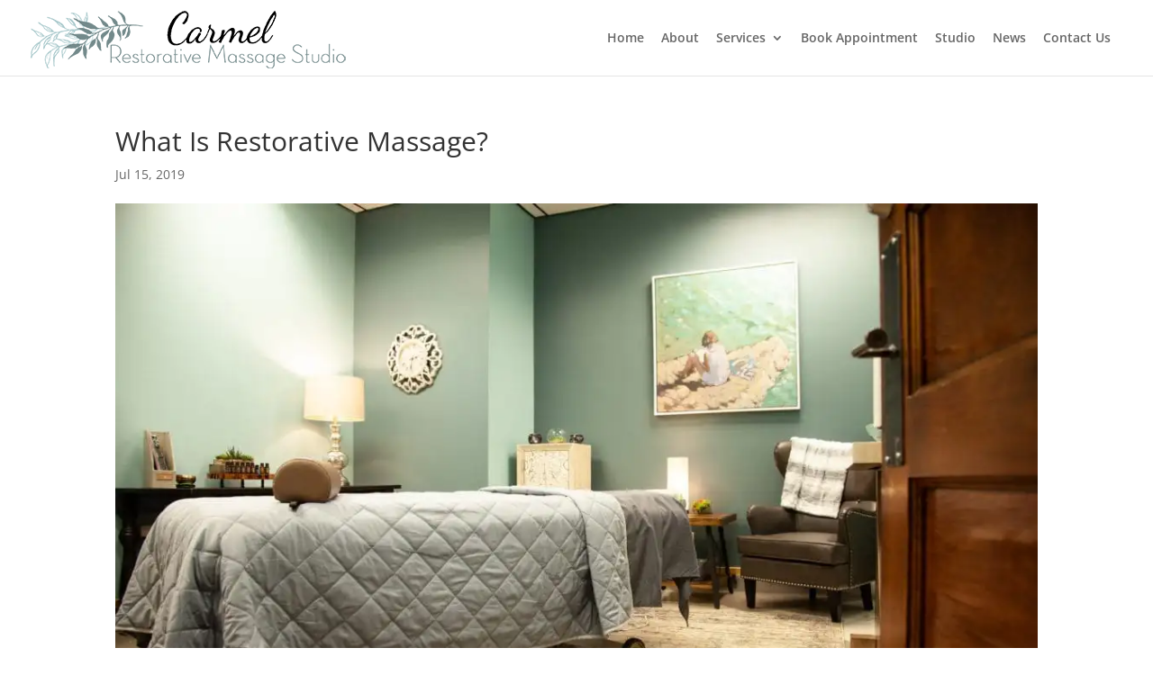

--- FILE ---
content_type: text/html; charset=utf-8
request_url: https://www.google.com/recaptcha/api2/anchor?ar=1&k=6Le7spAmAAAAAI9LpAED5GD8oaF8z2VDPlsWmNa_&co=aHR0cHM6Ly9jYXJtZWxyZXN0b3JhdGl2ZS5jb206NDQz&hl=en&v=PoyoqOPhxBO7pBk68S4YbpHZ&size=invisible&anchor-ms=20000&execute-ms=30000&cb=bypxydvhfqmn
body_size: 48619
content:
<!DOCTYPE HTML><html dir="ltr" lang="en"><head><meta http-equiv="Content-Type" content="text/html; charset=UTF-8">
<meta http-equiv="X-UA-Compatible" content="IE=edge">
<title>reCAPTCHA</title>
<style type="text/css">
/* cyrillic-ext */
@font-face {
  font-family: 'Roboto';
  font-style: normal;
  font-weight: 400;
  font-stretch: 100%;
  src: url(//fonts.gstatic.com/s/roboto/v48/KFO7CnqEu92Fr1ME7kSn66aGLdTylUAMa3GUBHMdazTgWw.woff2) format('woff2');
  unicode-range: U+0460-052F, U+1C80-1C8A, U+20B4, U+2DE0-2DFF, U+A640-A69F, U+FE2E-FE2F;
}
/* cyrillic */
@font-face {
  font-family: 'Roboto';
  font-style: normal;
  font-weight: 400;
  font-stretch: 100%;
  src: url(//fonts.gstatic.com/s/roboto/v48/KFO7CnqEu92Fr1ME7kSn66aGLdTylUAMa3iUBHMdazTgWw.woff2) format('woff2');
  unicode-range: U+0301, U+0400-045F, U+0490-0491, U+04B0-04B1, U+2116;
}
/* greek-ext */
@font-face {
  font-family: 'Roboto';
  font-style: normal;
  font-weight: 400;
  font-stretch: 100%;
  src: url(//fonts.gstatic.com/s/roboto/v48/KFO7CnqEu92Fr1ME7kSn66aGLdTylUAMa3CUBHMdazTgWw.woff2) format('woff2');
  unicode-range: U+1F00-1FFF;
}
/* greek */
@font-face {
  font-family: 'Roboto';
  font-style: normal;
  font-weight: 400;
  font-stretch: 100%;
  src: url(//fonts.gstatic.com/s/roboto/v48/KFO7CnqEu92Fr1ME7kSn66aGLdTylUAMa3-UBHMdazTgWw.woff2) format('woff2');
  unicode-range: U+0370-0377, U+037A-037F, U+0384-038A, U+038C, U+038E-03A1, U+03A3-03FF;
}
/* math */
@font-face {
  font-family: 'Roboto';
  font-style: normal;
  font-weight: 400;
  font-stretch: 100%;
  src: url(//fonts.gstatic.com/s/roboto/v48/KFO7CnqEu92Fr1ME7kSn66aGLdTylUAMawCUBHMdazTgWw.woff2) format('woff2');
  unicode-range: U+0302-0303, U+0305, U+0307-0308, U+0310, U+0312, U+0315, U+031A, U+0326-0327, U+032C, U+032F-0330, U+0332-0333, U+0338, U+033A, U+0346, U+034D, U+0391-03A1, U+03A3-03A9, U+03B1-03C9, U+03D1, U+03D5-03D6, U+03F0-03F1, U+03F4-03F5, U+2016-2017, U+2034-2038, U+203C, U+2040, U+2043, U+2047, U+2050, U+2057, U+205F, U+2070-2071, U+2074-208E, U+2090-209C, U+20D0-20DC, U+20E1, U+20E5-20EF, U+2100-2112, U+2114-2115, U+2117-2121, U+2123-214F, U+2190, U+2192, U+2194-21AE, U+21B0-21E5, U+21F1-21F2, U+21F4-2211, U+2213-2214, U+2216-22FF, U+2308-230B, U+2310, U+2319, U+231C-2321, U+2336-237A, U+237C, U+2395, U+239B-23B7, U+23D0, U+23DC-23E1, U+2474-2475, U+25AF, U+25B3, U+25B7, U+25BD, U+25C1, U+25CA, U+25CC, U+25FB, U+266D-266F, U+27C0-27FF, U+2900-2AFF, U+2B0E-2B11, U+2B30-2B4C, U+2BFE, U+3030, U+FF5B, U+FF5D, U+1D400-1D7FF, U+1EE00-1EEFF;
}
/* symbols */
@font-face {
  font-family: 'Roboto';
  font-style: normal;
  font-weight: 400;
  font-stretch: 100%;
  src: url(//fonts.gstatic.com/s/roboto/v48/KFO7CnqEu92Fr1ME7kSn66aGLdTylUAMaxKUBHMdazTgWw.woff2) format('woff2');
  unicode-range: U+0001-000C, U+000E-001F, U+007F-009F, U+20DD-20E0, U+20E2-20E4, U+2150-218F, U+2190, U+2192, U+2194-2199, U+21AF, U+21E6-21F0, U+21F3, U+2218-2219, U+2299, U+22C4-22C6, U+2300-243F, U+2440-244A, U+2460-24FF, U+25A0-27BF, U+2800-28FF, U+2921-2922, U+2981, U+29BF, U+29EB, U+2B00-2BFF, U+4DC0-4DFF, U+FFF9-FFFB, U+10140-1018E, U+10190-1019C, U+101A0, U+101D0-101FD, U+102E0-102FB, U+10E60-10E7E, U+1D2C0-1D2D3, U+1D2E0-1D37F, U+1F000-1F0FF, U+1F100-1F1AD, U+1F1E6-1F1FF, U+1F30D-1F30F, U+1F315, U+1F31C, U+1F31E, U+1F320-1F32C, U+1F336, U+1F378, U+1F37D, U+1F382, U+1F393-1F39F, U+1F3A7-1F3A8, U+1F3AC-1F3AF, U+1F3C2, U+1F3C4-1F3C6, U+1F3CA-1F3CE, U+1F3D4-1F3E0, U+1F3ED, U+1F3F1-1F3F3, U+1F3F5-1F3F7, U+1F408, U+1F415, U+1F41F, U+1F426, U+1F43F, U+1F441-1F442, U+1F444, U+1F446-1F449, U+1F44C-1F44E, U+1F453, U+1F46A, U+1F47D, U+1F4A3, U+1F4B0, U+1F4B3, U+1F4B9, U+1F4BB, U+1F4BF, U+1F4C8-1F4CB, U+1F4D6, U+1F4DA, U+1F4DF, U+1F4E3-1F4E6, U+1F4EA-1F4ED, U+1F4F7, U+1F4F9-1F4FB, U+1F4FD-1F4FE, U+1F503, U+1F507-1F50B, U+1F50D, U+1F512-1F513, U+1F53E-1F54A, U+1F54F-1F5FA, U+1F610, U+1F650-1F67F, U+1F687, U+1F68D, U+1F691, U+1F694, U+1F698, U+1F6AD, U+1F6B2, U+1F6B9-1F6BA, U+1F6BC, U+1F6C6-1F6CF, U+1F6D3-1F6D7, U+1F6E0-1F6EA, U+1F6F0-1F6F3, U+1F6F7-1F6FC, U+1F700-1F7FF, U+1F800-1F80B, U+1F810-1F847, U+1F850-1F859, U+1F860-1F887, U+1F890-1F8AD, U+1F8B0-1F8BB, U+1F8C0-1F8C1, U+1F900-1F90B, U+1F93B, U+1F946, U+1F984, U+1F996, U+1F9E9, U+1FA00-1FA6F, U+1FA70-1FA7C, U+1FA80-1FA89, U+1FA8F-1FAC6, U+1FACE-1FADC, U+1FADF-1FAE9, U+1FAF0-1FAF8, U+1FB00-1FBFF;
}
/* vietnamese */
@font-face {
  font-family: 'Roboto';
  font-style: normal;
  font-weight: 400;
  font-stretch: 100%;
  src: url(//fonts.gstatic.com/s/roboto/v48/KFO7CnqEu92Fr1ME7kSn66aGLdTylUAMa3OUBHMdazTgWw.woff2) format('woff2');
  unicode-range: U+0102-0103, U+0110-0111, U+0128-0129, U+0168-0169, U+01A0-01A1, U+01AF-01B0, U+0300-0301, U+0303-0304, U+0308-0309, U+0323, U+0329, U+1EA0-1EF9, U+20AB;
}
/* latin-ext */
@font-face {
  font-family: 'Roboto';
  font-style: normal;
  font-weight: 400;
  font-stretch: 100%;
  src: url(//fonts.gstatic.com/s/roboto/v48/KFO7CnqEu92Fr1ME7kSn66aGLdTylUAMa3KUBHMdazTgWw.woff2) format('woff2');
  unicode-range: U+0100-02BA, U+02BD-02C5, U+02C7-02CC, U+02CE-02D7, U+02DD-02FF, U+0304, U+0308, U+0329, U+1D00-1DBF, U+1E00-1E9F, U+1EF2-1EFF, U+2020, U+20A0-20AB, U+20AD-20C0, U+2113, U+2C60-2C7F, U+A720-A7FF;
}
/* latin */
@font-face {
  font-family: 'Roboto';
  font-style: normal;
  font-weight: 400;
  font-stretch: 100%;
  src: url(//fonts.gstatic.com/s/roboto/v48/KFO7CnqEu92Fr1ME7kSn66aGLdTylUAMa3yUBHMdazQ.woff2) format('woff2');
  unicode-range: U+0000-00FF, U+0131, U+0152-0153, U+02BB-02BC, U+02C6, U+02DA, U+02DC, U+0304, U+0308, U+0329, U+2000-206F, U+20AC, U+2122, U+2191, U+2193, U+2212, U+2215, U+FEFF, U+FFFD;
}
/* cyrillic-ext */
@font-face {
  font-family: 'Roboto';
  font-style: normal;
  font-weight: 500;
  font-stretch: 100%;
  src: url(//fonts.gstatic.com/s/roboto/v48/KFO7CnqEu92Fr1ME7kSn66aGLdTylUAMa3GUBHMdazTgWw.woff2) format('woff2');
  unicode-range: U+0460-052F, U+1C80-1C8A, U+20B4, U+2DE0-2DFF, U+A640-A69F, U+FE2E-FE2F;
}
/* cyrillic */
@font-face {
  font-family: 'Roboto';
  font-style: normal;
  font-weight: 500;
  font-stretch: 100%;
  src: url(//fonts.gstatic.com/s/roboto/v48/KFO7CnqEu92Fr1ME7kSn66aGLdTylUAMa3iUBHMdazTgWw.woff2) format('woff2');
  unicode-range: U+0301, U+0400-045F, U+0490-0491, U+04B0-04B1, U+2116;
}
/* greek-ext */
@font-face {
  font-family: 'Roboto';
  font-style: normal;
  font-weight: 500;
  font-stretch: 100%;
  src: url(//fonts.gstatic.com/s/roboto/v48/KFO7CnqEu92Fr1ME7kSn66aGLdTylUAMa3CUBHMdazTgWw.woff2) format('woff2');
  unicode-range: U+1F00-1FFF;
}
/* greek */
@font-face {
  font-family: 'Roboto';
  font-style: normal;
  font-weight: 500;
  font-stretch: 100%;
  src: url(//fonts.gstatic.com/s/roboto/v48/KFO7CnqEu92Fr1ME7kSn66aGLdTylUAMa3-UBHMdazTgWw.woff2) format('woff2');
  unicode-range: U+0370-0377, U+037A-037F, U+0384-038A, U+038C, U+038E-03A1, U+03A3-03FF;
}
/* math */
@font-face {
  font-family: 'Roboto';
  font-style: normal;
  font-weight: 500;
  font-stretch: 100%;
  src: url(//fonts.gstatic.com/s/roboto/v48/KFO7CnqEu92Fr1ME7kSn66aGLdTylUAMawCUBHMdazTgWw.woff2) format('woff2');
  unicode-range: U+0302-0303, U+0305, U+0307-0308, U+0310, U+0312, U+0315, U+031A, U+0326-0327, U+032C, U+032F-0330, U+0332-0333, U+0338, U+033A, U+0346, U+034D, U+0391-03A1, U+03A3-03A9, U+03B1-03C9, U+03D1, U+03D5-03D6, U+03F0-03F1, U+03F4-03F5, U+2016-2017, U+2034-2038, U+203C, U+2040, U+2043, U+2047, U+2050, U+2057, U+205F, U+2070-2071, U+2074-208E, U+2090-209C, U+20D0-20DC, U+20E1, U+20E5-20EF, U+2100-2112, U+2114-2115, U+2117-2121, U+2123-214F, U+2190, U+2192, U+2194-21AE, U+21B0-21E5, U+21F1-21F2, U+21F4-2211, U+2213-2214, U+2216-22FF, U+2308-230B, U+2310, U+2319, U+231C-2321, U+2336-237A, U+237C, U+2395, U+239B-23B7, U+23D0, U+23DC-23E1, U+2474-2475, U+25AF, U+25B3, U+25B7, U+25BD, U+25C1, U+25CA, U+25CC, U+25FB, U+266D-266F, U+27C0-27FF, U+2900-2AFF, U+2B0E-2B11, U+2B30-2B4C, U+2BFE, U+3030, U+FF5B, U+FF5D, U+1D400-1D7FF, U+1EE00-1EEFF;
}
/* symbols */
@font-face {
  font-family: 'Roboto';
  font-style: normal;
  font-weight: 500;
  font-stretch: 100%;
  src: url(//fonts.gstatic.com/s/roboto/v48/KFO7CnqEu92Fr1ME7kSn66aGLdTylUAMaxKUBHMdazTgWw.woff2) format('woff2');
  unicode-range: U+0001-000C, U+000E-001F, U+007F-009F, U+20DD-20E0, U+20E2-20E4, U+2150-218F, U+2190, U+2192, U+2194-2199, U+21AF, U+21E6-21F0, U+21F3, U+2218-2219, U+2299, U+22C4-22C6, U+2300-243F, U+2440-244A, U+2460-24FF, U+25A0-27BF, U+2800-28FF, U+2921-2922, U+2981, U+29BF, U+29EB, U+2B00-2BFF, U+4DC0-4DFF, U+FFF9-FFFB, U+10140-1018E, U+10190-1019C, U+101A0, U+101D0-101FD, U+102E0-102FB, U+10E60-10E7E, U+1D2C0-1D2D3, U+1D2E0-1D37F, U+1F000-1F0FF, U+1F100-1F1AD, U+1F1E6-1F1FF, U+1F30D-1F30F, U+1F315, U+1F31C, U+1F31E, U+1F320-1F32C, U+1F336, U+1F378, U+1F37D, U+1F382, U+1F393-1F39F, U+1F3A7-1F3A8, U+1F3AC-1F3AF, U+1F3C2, U+1F3C4-1F3C6, U+1F3CA-1F3CE, U+1F3D4-1F3E0, U+1F3ED, U+1F3F1-1F3F3, U+1F3F5-1F3F7, U+1F408, U+1F415, U+1F41F, U+1F426, U+1F43F, U+1F441-1F442, U+1F444, U+1F446-1F449, U+1F44C-1F44E, U+1F453, U+1F46A, U+1F47D, U+1F4A3, U+1F4B0, U+1F4B3, U+1F4B9, U+1F4BB, U+1F4BF, U+1F4C8-1F4CB, U+1F4D6, U+1F4DA, U+1F4DF, U+1F4E3-1F4E6, U+1F4EA-1F4ED, U+1F4F7, U+1F4F9-1F4FB, U+1F4FD-1F4FE, U+1F503, U+1F507-1F50B, U+1F50D, U+1F512-1F513, U+1F53E-1F54A, U+1F54F-1F5FA, U+1F610, U+1F650-1F67F, U+1F687, U+1F68D, U+1F691, U+1F694, U+1F698, U+1F6AD, U+1F6B2, U+1F6B9-1F6BA, U+1F6BC, U+1F6C6-1F6CF, U+1F6D3-1F6D7, U+1F6E0-1F6EA, U+1F6F0-1F6F3, U+1F6F7-1F6FC, U+1F700-1F7FF, U+1F800-1F80B, U+1F810-1F847, U+1F850-1F859, U+1F860-1F887, U+1F890-1F8AD, U+1F8B0-1F8BB, U+1F8C0-1F8C1, U+1F900-1F90B, U+1F93B, U+1F946, U+1F984, U+1F996, U+1F9E9, U+1FA00-1FA6F, U+1FA70-1FA7C, U+1FA80-1FA89, U+1FA8F-1FAC6, U+1FACE-1FADC, U+1FADF-1FAE9, U+1FAF0-1FAF8, U+1FB00-1FBFF;
}
/* vietnamese */
@font-face {
  font-family: 'Roboto';
  font-style: normal;
  font-weight: 500;
  font-stretch: 100%;
  src: url(//fonts.gstatic.com/s/roboto/v48/KFO7CnqEu92Fr1ME7kSn66aGLdTylUAMa3OUBHMdazTgWw.woff2) format('woff2');
  unicode-range: U+0102-0103, U+0110-0111, U+0128-0129, U+0168-0169, U+01A0-01A1, U+01AF-01B0, U+0300-0301, U+0303-0304, U+0308-0309, U+0323, U+0329, U+1EA0-1EF9, U+20AB;
}
/* latin-ext */
@font-face {
  font-family: 'Roboto';
  font-style: normal;
  font-weight: 500;
  font-stretch: 100%;
  src: url(//fonts.gstatic.com/s/roboto/v48/KFO7CnqEu92Fr1ME7kSn66aGLdTylUAMa3KUBHMdazTgWw.woff2) format('woff2');
  unicode-range: U+0100-02BA, U+02BD-02C5, U+02C7-02CC, U+02CE-02D7, U+02DD-02FF, U+0304, U+0308, U+0329, U+1D00-1DBF, U+1E00-1E9F, U+1EF2-1EFF, U+2020, U+20A0-20AB, U+20AD-20C0, U+2113, U+2C60-2C7F, U+A720-A7FF;
}
/* latin */
@font-face {
  font-family: 'Roboto';
  font-style: normal;
  font-weight: 500;
  font-stretch: 100%;
  src: url(//fonts.gstatic.com/s/roboto/v48/KFO7CnqEu92Fr1ME7kSn66aGLdTylUAMa3yUBHMdazQ.woff2) format('woff2');
  unicode-range: U+0000-00FF, U+0131, U+0152-0153, U+02BB-02BC, U+02C6, U+02DA, U+02DC, U+0304, U+0308, U+0329, U+2000-206F, U+20AC, U+2122, U+2191, U+2193, U+2212, U+2215, U+FEFF, U+FFFD;
}
/* cyrillic-ext */
@font-face {
  font-family: 'Roboto';
  font-style: normal;
  font-weight: 900;
  font-stretch: 100%;
  src: url(//fonts.gstatic.com/s/roboto/v48/KFO7CnqEu92Fr1ME7kSn66aGLdTylUAMa3GUBHMdazTgWw.woff2) format('woff2');
  unicode-range: U+0460-052F, U+1C80-1C8A, U+20B4, U+2DE0-2DFF, U+A640-A69F, U+FE2E-FE2F;
}
/* cyrillic */
@font-face {
  font-family: 'Roboto';
  font-style: normal;
  font-weight: 900;
  font-stretch: 100%;
  src: url(//fonts.gstatic.com/s/roboto/v48/KFO7CnqEu92Fr1ME7kSn66aGLdTylUAMa3iUBHMdazTgWw.woff2) format('woff2');
  unicode-range: U+0301, U+0400-045F, U+0490-0491, U+04B0-04B1, U+2116;
}
/* greek-ext */
@font-face {
  font-family: 'Roboto';
  font-style: normal;
  font-weight: 900;
  font-stretch: 100%;
  src: url(//fonts.gstatic.com/s/roboto/v48/KFO7CnqEu92Fr1ME7kSn66aGLdTylUAMa3CUBHMdazTgWw.woff2) format('woff2');
  unicode-range: U+1F00-1FFF;
}
/* greek */
@font-face {
  font-family: 'Roboto';
  font-style: normal;
  font-weight: 900;
  font-stretch: 100%;
  src: url(//fonts.gstatic.com/s/roboto/v48/KFO7CnqEu92Fr1ME7kSn66aGLdTylUAMa3-UBHMdazTgWw.woff2) format('woff2');
  unicode-range: U+0370-0377, U+037A-037F, U+0384-038A, U+038C, U+038E-03A1, U+03A3-03FF;
}
/* math */
@font-face {
  font-family: 'Roboto';
  font-style: normal;
  font-weight: 900;
  font-stretch: 100%;
  src: url(//fonts.gstatic.com/s/roboto/v48/KFO7CnqEu92Fr1ME7kSn66aGLdTylUAMawCUBHMdazTgWw.woff2) format('woff2');
  unicode-range: U+0302-0303, U+0305, U+0307-0308, U+0310, U+0312, U+0315, U+031A, U+0326-0327, U+032C, U+032F-0330, U+0332-0333, U+0338, U+033A, U+0346, U+034D, U+0391-03A1, U+03A3-03A9, U+03B1-03C9, U+03D1, U+03D5-03D6, U+03F0-03F1, U+03F4-03F5, U+2016-2017, U+2034-2038, U+203C, U+2040, U+2043, U+2047, U+2050, U+2057, U+205F, U+2070-2071, U+2074-208E, U+2090-209C, U+20D0-20DC, U+20E1, U+20E5-20EF, U+2100-2112, U+2114-2115, U+2117-2121, U+2123-214F, U+2190, U+2192, U+2194-21AE, U+21B0-21E5, U+21F1-21F2, U+21F4-2211, U+2213-2214, U+2216-22FF, U+2308-230B, U+2310, U+2319, U+231C-2321, U+2336-237A, U+237C, U+2395, U+239B-23B7, U+23D0, U+23DC-23E1, U+2474-2475, U+25AF, U+25B3, U+25B7, U+25BD, U+25C1, U+25CA, U+25CC, U+25FB, U+266D-266F, U+27C0-27FF, U+2900-2AFF, U+2B0E-2B11, U+2B30-2B4C, U+2BFE, U+3030, U+FF5B, U+FF5D, U+1D400-1D7FF, U+1EE00-1EEFF;
}
/* symbols */
@font-face {
  font-family: 'Roboto';
  font-style: normal;
  font-weight: 900;
  font-stretch: 100%;
  src: url(//fonts.gstatic.com/s/roboto/v48/KFO7CnqEu92Fr1ME7kSn66aGLdTylUAMaxKUBHMdazTgWw.woff2) format('woff2');
  unicode-range: U+0001-000C, U+000E-001F, U+007F-009F, U+20DD-20E0, U+20E2-20E4, U+2150-218F, U+2190, U+2192, U+2194-2199, U+21AF, U+21E6-21F0, U+21F3, U+2218-2219, U+2299, U+22C4-22C6, U+2300-243F, U+2440-244A, U+2460-24FF, U+25A0-27BF, U+2800-28FF, U+2921-2922, U+2981, U+29BF, U+29EB, U+2B00-2BFF, U+4DC0-4DFF, U+FFF9-FFFB, U+10140-1018E, U+10190-1019C, U+101A0, U+101D0-101FD, U+102E0-102FB, U+10E60-10E7E, U+1D2C0-1D2D3, U+1D2E0-1D37F, U+1F000-1F0FF, U+1F100-1F1AD, U+1F1E6-1F1FF, U+1F30D-1F30F, U+1F315, U+1F31C, U+1F31E, U+1F320-1F32C, U+1F336, U+1F378, U+1F37D, U+1F382, U+1F393-1F39F, U+1F3A7-1F3A8, U+1F3AC-1F3AF, U+1F3C2, U+1F3C4-1F3C6, U+1F3CA-1F3CE, U+1F3D4-1F3E0, U+1F3ED, U+1F3F1-1F3F3, U+1F3F5-1F3F7, U+1F408, U+1F415, U+1F41F, U+1F426, U+1F43F, U+1F441-1F442, U+1F444, U+1F446-1F449, U+1F44C-1F44E, U+1F453, U+1F46A, U+1F47D, U+1F4A3, U+1F4B0, U+1F4B3, U+1F4B9, U+1F4BB, U+1F4BF, U+1F4C8-1F4CB, U+1F4D6, U+1F4DA, U+1F4DF, U+1F4E3-1F4E6, U+1F4EA-1F4ED, U+1F4F7, U+1F4F9-1F4FB, U+1F4FD-1F4FE, U+1F503, U+1F507-1F50B, U+1F50D, U+1F512-1F513, U+1F53E-1F54A, U+1F54F-1F5FA, U+1F610, U+1F650-1F67F, U+1F687, U+1F68D, U+1F691, U+1F694, U+1F698, U+1F6AD, U+1F6B2, U+1F6B9-1F6BA, U+1F6BC, U+1F6C6-1F6CF, U+1F6D3-1F6D7, U+1F6E0-1F6EA, U+1F6F0-1F6F3, U+1F6F7-1F6FC, U+1F700-1F7FF, U+1F800-1F80B, U+1F810-1F847, U+1F850-1F859, U+1F860-1F887, U+1F890-1F8AD, U+1F8B0-1F8BB, U+1F8C0-1F8C1, U+1F900-1F90B, U+1F93B, U+1F946, U+1F984, U+1F996, U+1F9E9, U+1FA00-1FA6F, U+1FA70-1FA7C, U+1FA80-1FA89, U+1FA8F-1FAC6, U+1FACE-1FADC, U+1FADF-1FAE9, U+1FAF0-1FAF8, U+1FB00-1FBFF;
}
/* vietnamese */
@font-face {
  font-family: 'Roboto';
  font-style: normal;
  font-weight: 900;
  font-stretch: 100%;
  src: url(//fonts.gstatic.com/s/roboto/v48/KFO7CnqEu92Fr1ME7kSn66aGLdTylUAMa3OUBHMdazTgWw.woff2) format('woff2');
  unicode-range: U+0102-0103, U+0110-0111, U+0128-0129, U+0168-0169, U+01A0-01A1, U+01AF-01B0, U+0300-0301, U+0303-0304, U+0308-0309, U+0323, U+0329, U+1EA0-1EF9, U+20AB;
}
/* latin-ext */
@font-face {
  font-family: 'Roboto';
  font-style: normal;
  font-weight: 900;
  font-stretch: 100%;
  src: url(//fonts.gstatic.com/s/roboto/v48/KFO7CnqEu92Fr1ME7kSn66aGLdTylUAMa3KUBHMdazTgWw.woff2) format('woff2');
  unicode-range: U+0100-02BA, U+02BD-02C5, U+02C7-02CC, U+02CE-02D7, U+02DD-02FF, U+0304, U+0308, U+0329, U+1D00-1DBF, U+1E00-1E9F, U+1EF2-1EFF, U+2020, U+20A0-20AB, U+20AD-20C0, U+2113, U+2C60-2C7F, U+A720-A7FF;
}
/* latin */
@font-face {
  font-family: 'Roboto';
  font-style: normal;
  font-weight: 900;
  font-stretch: 100%;
  src: url(//fonts.gstatic.com/s/roboto/v48/KFO7CnqEu92Fr1ME7kSn66aGLdTylUAMa3yUBHMdazQ.woff2) format('woff2');
  unicode-range: U+0000-00FF, U+0131, U+0152-0153, U+02BB-02BC, U+02C6, U+02DA, U+02DC, U+0304, U+0308, U+0329, U+2000-206F, U+20AC, U+2122, U+2191, U+2193, U+2212, U+2215, U+FEFF, U+FFFD;
}

</style>
<link rel="stylesheet" type="text/css" href="https://www.gstatic.com/recaptcha/releases/PoyoqOPhxBO7pBk68S4YbpHZ/styles__ltr.css">
<script nonce="JBvJ0JBLqXGhJmyGZ27GoA" type="text/javascript">window['__recaptcha_api'] = 'https://www.google.com/recaptcha/api2/';</script>
<script type="text/javascript" src="https://www.gstatic.com/recaptcha/releases/PoyoqOPhxBO7pBk68S4YbpHZ/recaptcha__en.js" nonce="JBvJ0JBLqXGhJmyGZ27GoA">
      
    </script></head>
<body><div id="rc-anchor-alert" class="rc-anchor-alert"></div>
<input type="hidden" id="recaptcha-token" value="[base64]">
<script type="text/javascript" nonce="JBvJ0JBLqXGhJmyGZ27GoA">
      recaptcha.anchor.Main.init("[\x22ainput\x22,[\x22bgdata\x22,\x22\x22,\[base64]/[base64]/UltIKytdPWE6KGE8MjA0OD9SW0grK109YT4+NnwxOTI6KChhJjY0NTEyKT09NTUyOTYmJnErMTxoLmxlbmd0aCYmKGguY2hhckNvZGVBdChxKzEpJjY0NTEyKT09NTYzMjA/[base64]/MjU1OlI/[base64]/[base64]/[base64]/[base64]/[base64]/[base64]/[base64]/[base64]/[base64]/[base64]\x22,\[base64]\\u003d\x22,\[base64]/CugzDr1PDgh7Cu8OYw4fDpcKuw4k9wr7Dh3LDs8KmLjpxw6MOwoLDlsO0wq3CpcOcwpVowpLDsMK/J3fCvX/Cm3VoD8O9ZsOKBWxACRbDm30Dw6c9wqbDt1YCwr4xw4tqDCnDrsKhwrrDmcOQQ8OaK8OKfnvDhE7Clm/CisKRJFnCjcKGHwotwoXCs2fCr8K1wpPDoAjCkiwcwrxARMOIVEkxwrc8IyrCpsKxw79tw7YxYiHDiGJ4wpwVwqLDtGXDgsKCw4ZdDA7DtzbCncKYEMKXw5pmw7kVB8O9w6XCim7DnwLDocOoZMOeRH/[base64]/DhcOsPsKhw4BbQmbChioKWMOlw4rCvMKLw4jCgMKHwq3CocOJNhzCtMKNbcKywovCowZPA8O0w5rCk8KUwp/CokvCrMORDCZuZsOYG8KuUD5iXsOYOg/CqcKlEgQgw48fcnRSwp/CicOAw5DDssOMTTFfwrIwwqYjw5TDoBB2wrUowoLCicOqbMKow5TCp3bCvcOyFDUwVsKxw4zCiV4QTzDDmmPDmA1gwpHDtsK7Yj7DkhYAPMKuwqbDvU3CgMO0wr1owol+AlgENHh/w7rCuMOXwpRHNDvDijfDq8OEwrfDvCzDsMOZDQPDtsKdJ8Kde8KcworCnCDDr8K9w7rCtyvDq8O3wp/[base64]/Cm8KcT2wtwq7Dm8OcwrjCsh/[base64]/In8uwrPDqiscWcKkRVLDhcOoekvDlQ3DgMO3w7YDw7jDlsOpwoEeb8Kiw4EtwozDv0bCl8OVwqw3X8OYJz7Cn8OJViFIwrsPaVfDk8ORw5zDkcOcw6wsfMK/Gw93w78FwopJwoLDvGUFL8ONw7PDucOvw73DhcKVwozDmzwSwqXClcOYw7R4VMKgwotmw6HCskLChsKawqLCk3o7w49gw7rCpQLDssO4w7tZeMOhwp/DgcOjd13CrBFcwpbCoW5ZKcOxwroeSmXDscKcCWzCpMKlT8KHEcKVOcOvICnCucOPwqXDjMOow6bClnNLw4R4wo5Uw4AQEsKmwptweWzChsOjOWXCuAV5BBEyQk7DksK0w5jCtMOcwovCqUjDsUhhGRPCq2J5McK0w5zDnsOpw4/DpcOuIcOXW2zDucKVw5YZw6RMIsOZfMOtYcKrwp1FKDJmQMKoYMOEwqrCsnpOC1bDtsOvKzJWdcKXecOjNgF/KMKkwo91w5FkO2XCqkc1wprDtRBQVA1rw4LDvMKewr4mIHvDosOXwokxfBp/w50kw7NoHcKpYQTCj8O3wq7CsT8NI8OgwosWwqIzdMK1IcO0wolKO0giNMKlwrDCuA7CgiQEwqF/w7jCncKxw5RNVE/Ck0t8w6AVwp/[base64]/w5jDg8KswoMiEl7DvUjCs8OtKHLDqcO/wrA2PsODwpbDhmAzw68UwrbCjMOIw6Atw4tIAlDCrS8sw6NBwrDDrMO3L0/CplE3FkfCmcOtwrlow5fCphrDlsODw7DCj8OBAXspw6psw746W8OOaMKqw6jCjsOawrzDtMOww4gEV3zCiiR5FF0Zw4IlKMOGwqZ3wogRwrXCusO0RMO/KgrCm0LDvErCicONR29Nwo3DtcOnfX7DkmEdwrrCqMKsw57Dkncfw6VmIn3DuMK7wrdnw7xCwq4Rw7HCsyXDscKIYRzDoC5RQDPDisOFw7zCh8KFSGR+w4DDpMOwwoJuw5M/[base64]/w6liwofCqgNZwoXCpsKJw6rDiGHDrinDrhbCkxJGw4vCqhIha8KsXWzDiMOBKsK/w5nCgRoXc8KiFVzCjyDCpx0Ww4F3w77CgTvDll3Di0nDnURBd8OCEMKpGcOlY0TDh8OQwqdjwoDCjsOGwq/CvcKtwp3CvMOQw6vDuMO5w4hOdExFFWjCmsOKSVZ+wqRjw7lzwqLDghrDvcOmf2bCqy3Dng/[base64]/wqzDnzfCsCBXegAswpHCiTkuw67DhsOkwo/CpiEzbMOmw4wOw7LCgMKuV8OfEirCvSXCnmbCtWIaw75cw6HDrSIaPMOwKMKaKcKCw7hjZFBvFEDCqMO/Rj42wpjCs1jCtDPCicOKBcODwqMxwpprwqAJw73Dmg/CqARuZT4+Yl3CnUbDhAzCoCFmKcKSwrNbw7vCi0TCm8KPw6bDtMKKXhfCpMKbw6V8wo/CkMKjwrQ7csKVWcOFwq/[base64]/w7vDisOSwrDCoxcmJndKEk54w5NUwqQJw74yecKxwo52wpgowqjCmcOABMKbAzJBRDDDi8Ktw7AVAMKtwpsNTsK4wpMXHMOHJsOfaMKzJsKAwqbDpw7DicKTHk1qfMOBw6BiwrrCrWBRQcKHwpBJJAHCowEkIjwlQTzDtcOmw7/[base64]/[base64]/CsQ3Cj2HCmxXDlcOlwqVfMMOoE8KnAMKCw50kw4RDwpgSw41ow4IIwr01HmZZAcKAwrsew57CtAQNHyAhw6TCqFsQw6w6w4cWwqDClsOEw7/CoC5+w5JLJMKrYcKhZMKEW8KKE23CjlVHWER0woXCpMKtW8OfM03Dq8KNW8K8w45Dwp/CsVXChsO4w5vCljjCvMKYwpLDrkLDikbCrcOPw4LDp8KyOMOHOMKuw5RWMMK+wq0Lw57Cr8KTcMOhwoXDkF9Twq/Dqxsjw5ZtwoLCiExwwr3Dj8KJwq1BLsKOLMOaXGzCgzZ5bUYQHMOJXcK8w4sFI3/DuRPCkFDDlMOlwqbCiz0MwpnDqF3CpR7CkcKZMcO9N8Kcw6bDv8OvfcKrw6jCvcO0JcK7w5dpwrtsIsK9GcOSQsOuwp13UVXCs8Kqw6zCt1ELFmrCvsKucsOdwoZ6GsKDw5vDq8Khwr/CtMKHwq7DqxfCv8KSVsKYIsKrY8O9wrs+HsOnwos/w51kw5U+UU3DvMKdUMOQEQfDhcKMw6HCuQsywqZ+IXAZwoHDmRvCkcKjw7o9wqJUEljCgcO7bMOOWhAIAMOUw5vDi13DtmrCncK6TcKMw6Fkw6zCoB82w71dw7DDv8Okdxg7w5hoWcKnAcOIazdDw7fDo8OyeQ9pwp/[base64]/woUuKlnDg8KpwrPDksOkNDgUcGpcw7XCisOEZgHDmD9fwrXCgGISw7LDksOBaxXCjBHCkSDCpSzCi8O3R8OVwp1dHsK9bMKow4c0GcO/[base64]/[base64]/F8ODwqIiYcOCwoZ6cMOQAT1DwqpIFsKZwprCpMO3YjB6wpV+w6bCgxHCocK1w6V6exDCpcK7w6DChSZvOcK9woPDj1fDqcKqwo8/w5VQPgjCtcK6w5PDtmHCmcKEdcOIEQp+wp7CqiAaTycfwr13w5DCjcOnwr7DjsO5w7fDhC7CncKNw5YXw4Iow6NHAcKmw43CmV/[base64]/CtzY+KsOewpnDkcKlCnXCtcK4wokpwrbChcO/TcOHwrvCssK9w6PDv8OFw4LCjcKTC8ORw7/DuXd1PFfCncKzw6HDhMOsJjAWGMKjRWJCwp4vw6bDtcONwoPCtlnCj04Vw7xbPcKPOcOEVMKYwoEYwrHDpH8cw4xuw4/Dp8K5w4sIw6x6w7XDvcO6T2sFwo5cb8KTZsObJ8OTfBHCjhcfV8KiwonCjsO8w64qwqIGwpZfwqdYwosbeQLDqABkTD/[base64]/CjTzDhMKYbnI5KsKbwozDoTZTwp1NfcKtA8K4IALDgmNmJWXCjBhZw4UbfcOhLcKOw73DvG/ChxrDi8K/e8OXwqDCuSXCilHCrUHCiW1BYMK6wpvCmTcvw6JHw77CoXpCR1QVHQ8vwq/DsyTDq8OJTTbCk8OEXBVSwrcjw6law5l/[base64]/w6/[base64]/Ct8Oiw7sxwr9pwr00OQvDt8KVeRcOwpvDlMKFw5gZwpbDlMKVw5xHcCM1w5YAw6/CosK9bcOEwo5wYcKQw6NFPMONwptLLQDCmUXCuibCtcKSU8O/[base64]/[base64]/Cv8Kgw43Dl8ODRQ4BXMOowr7Cm0bCiMKcbsKkwqrDocObw6rCqhDDlsO9wpJdM8O1F21XAcOgaHnCjkJ8fcKnMMOnwp5NOsOmwqXDkAAjBn4cw7AFwr/DlsOLwr/DtMKgGhtNEcOTw5gHw5zCuFl7JMOdwqvChsOgExtUDcO+w60DwpzDlMKxckTCk2zDmcK4w7NSw53DgcKLeMKrOx3DnsODFVHCucOqwrfDv8KrwpNKwp/CvsKfTMOpaMKlaFzDrcOQa8K/wrYvZx5iw5zDmsOUAEY+A8O1w7wPwrzCj8ODKcOZw5E0w7I5TnNPw6F7w7ZIAxJuwo8cwrrCtcObwonCm8K9In7DiGHDpcOCw68uwrR/wqQLwp0Sw4pYw6jDgMObUMKSM8OlcXsswo/DgsKTwqTCo8Okwr5Zw67Co8O3ax0SKcKEDcOaBxk9woLChcOEIsKwJQEGw5LDuFHCsWIBesKuVWpWw4HChsKtw5jDrXxxwpErwq7Dn3rCpwXDssO/w5/CqV4fVMOuw7vCniTCtkFow6VdwpfDqcOONyFzw6wPwoLDmMOmw6ESfjTDjMOfXcOWK8KJFWcbVTtOFMOBw5I/[base64]/w5rDp8OcwqhQw6vDgyVjwrrDoTjDtzjCpsOswpwmTArDqsK4w4PCsEjDpMK9MsKAwpEeMsKbH3/Cl8OXwovDkBLChV9/wp5nMnEUNVcZw5xHwqvCq3AJP8K9w7knacKCw7bDlcKpwrLDt19rwoR0wrA+w61oFwnChhdNfMK0w4jCnwvCgRpmUX/CrcOiN8OTw4TDhnDDtHZJwp0lwqHCjS7DkwLChsOTIcO/wpBvK0rCicKxOsK9c8KEfcOSUMKkTsKdwr7CmHNOwpBxVFd4woVZwr5BMgAiWcKVPcONwo/Dv8KqIAnClypSIxvClwfCoQrCv8KFYcK1eknDhyVMb8Kbw4vDvsKfw7lqdVV5wp4tSD/Ci05XwpJ/w5kiwrrDtlHDlsOIw4fDuxnDplNmwqXDjsK2VcOKEEDDlcKkw6c3wpXCinZLccKtHsKvwr8sw7JiwpsNBsO5ZBQOwr/DicKnw7PDlGHDmsK4w6kgw7NhdUFYw71IAG9/YsKxw5vDhg7CgMKoWMKqw5h4wrfCgU0Vw6jDg8KCwq0bMMOKB8Owwo9Tw7jCksOxB8O6cQ4cw7N0wqXCo8OwY8KGwrfCvcO9w5bCnTkWHcKTw4UdXDtpwq/CgzLDuCHCn8KAZ1nDvgrCmcK6Bh1UZRIvOsKFwqhdw6ZiJC/Dm20rw6nCtyRCwoDCgznDssOvVx4FwqYPdnoWw4l2ZsKldsKfw61KI8ORBgLCmUxcGAfDk8KOLcKwTnI3cAbDrcOzD1nCv17Dk3rCpmZ5w6XDpcO/RMKvw4jDscOswrTDlVoGwoTCvyzDmT3Collzw4ITw4PDosOCw6zDkMOEesKCw5vDv8O+wrDDj1p+ZDnCtcKGDsOlwpt9dlpmw6trIxPDucKCw5DDu8ORO3TCuzjDgEjCpMO5wr4qZQPDvsKWw513w53DvUAFCMKNw40OMzPCtnkEwp/[base64]/w4vCjkPCr8KtJsKsRSlhcMKLwq1vW8O9cgRYPsOoRC3CsDgawoprSMKbCmrDoRDCtcK2PcO5w6TDqlrDlSzDuC1hKMOtw6LChUljanbCssKKCsKOw48gwrJ/w5XDmMKgDWcUI2MpP8OTa8KBIMK3FcOUah9ZESEzwo8qLcKkXMOUdMO6wrLChMOzw4EJw7jCplItwpsUwp/[base64]/Dk0PDiMOFw6vDhMOyw5ggRF/[base64]/w4LDnQ92wpM1e8O+ZhRjY1cuAsOyw6vDnsKkwo/Di8OLwpRAwpZ4WUbDvcK3aRrCrxMcwrltLcKrwo7CvcK9w4/DgMOew4YDwpUhw4vCm8KAdsKDw4PDlm9nSmbCrcOAw4ksw647wpoYwpDCtjhNdhtHGBtmbMOHIsO/f8KcwoPCtsKpacOtw5Zdwo12w7A4FAvCl08uXQ/DkxnCs8ORwqXCg1FqAcKkw6PCssOPQ8Otw67DuVQ5w7vDmDMPw7o6N8K/[base64]/RMOXG8K3w6jDscOeKsKVwpo8wpXDlCTDjcOPw5DDrH4Vwqcaw7/DscK9KnAFPMOMJsKFR8Ocwp8kw5QvKSHDqFo5TMKNwrg2woLDiyXCpirDlRXCvMOZwq/CtsOhezcTcMKcw5TDocK0wo3Cg8OVc0DCsmvCgsOoPMKgwoJMwrvCkMOpwrhyw5YJZx8Bw5vCqMOwNMKVw7BGwpzCin/Crw7DpcOuw5HDgsKDYsKAwoRpwpTCi8O8wqZWwrPDnnXDrCrDpEMWworCvDfDrhpUC8KlYsO8woNKw4vCh8OwSMKZCVtWUcOgw6LDhcOMw5DDrcKEw5LCrsOEAMKrSRfCtUjCk8OTwrHCgMO1w4vCusK/DcOmwpwQUGZ0Dl/DqsOaMMOAwq1Bw6sFw7nDucKXw6kawqzDnMKbTMOnw41uw7ZhNMO/US3ClH/CgiJSw6vCpsKhHQXCknYbBjHCg8KEPMKMwrRsw67DosOoNytUfMONE2NXZcO9fUfDuhlNw4/[base64]/DrcOOwql7P1zCj8OAw7oAw5TDq8KNTz50GMKmw61sw6/DqMK+B8Kiw4PCkMKvw7h+BXdSwrbCsgbDmcKowo7Cq8O4BsKUwqTDrTp4w4LDsGAawqDDjm03woxewqHCh1xrwpQHwpnDk8OIRS/CtHDCvT/DtV4aw6/CiWvDqAvCtkHCl8KMwpbDv1QtLMOewrvDhlROw7fDg0bCrCPDtMOrf8KZRizCisORwrXCs2vDtUFwwq19w6fCsMOoEMKMBMKISMOBwqoCw7JTwo0BwoQbw67DqgjDuMKJwqvCscKjw7TCm8Oaw51XOAnDn3w1w5IjMsO+wpRJT8O3TB5XwqU7wp56wqvDoXzDnU/DpnPDoi84VR1tGcKfUSnDgMOCwop9DsOVLsOqw7jCg2PDn8O+a8Ozw7s9wrUjEyQBw4hTwpIzJsOuPcODfnFIwrbDlMOtwojClcOpDsOAw7vDj8K5RcK5BG/[base64]/Cr8OuQsKzwqRMIcOhwqZzWsOGw4kWVMKHIcONOjlxwq7DsS7Cq8Osc8KpwpPChMOfwppNw63Ct3fCucOCw6HCtHjDtsKCwoNow5zDiD5Uw5xmXWHDn8Kbw77DvRchJsO8SMKTcR5QIB/DqsOEwrLCkMKSwpdUwpTDk8O1QCUVwp7CnEzCucKqwpcOEMKmwrnDkMKEIDTDsMKYaXDCnR0BwoPDvy8mw7tWwpk0w51/w4LCmsKWRMKRw6VwMxgGecOYw7pgwrcQQwtLPhzDrFPDtWRkwpPCnCVHLG4mw6RBw5HDq8O/JcKMw6DCisK1BMOgKMOfwpdGw57CsUpWwqJEwqxPMsOyw4jCgsOLaEHCrsKKwrp3BMOVwoDCi8K3KcOVwot1Sz/CkHQEw7PDkgrDhcOQZcO3Owckw5HCoglgwp5HVcO3E3zDqcKgwqIVwo3CrsKDDsO8w7JEEcKROsO5w4U6w6hnw43ClsOJwqYnw5vCicKGwp7DgsKZRMO0w6kIE1ZNV8K8cXjCvWTCojLDlcKOdFMuwr5Mw7sUwq/DkgFpw5DCkMKXwoQiAMO7wpnDujoswrI8anDCiEAjw5RGMDNIWjfDgx9dfWZOw5Rvw4lKw6PDicOTwqrDpSLDrgRvw4nCj0tTSj7Ch8OVezoew6xcaA/Co8K9wqrDu37DnMK+wrNtw4nCsMOmHMKBw7wrw5DDlcKUQ8K0UcKww4bCtxvDlMOKZMO0w5lQw7IFdcOJw50hwp8ow6HDlCvDtW7DgDdhZ8KBccKEKcKcwqwOWjc1J8K3NzXCtiBFKcKhwrloHRwywpDDoW3DscOKfMO3wp/[base64]/wq5swq/CncKJTxPDjsOQw6lgKnTCkSZUwqvDh0DDkMOlF8OIdsOEUcOmBT/Dh1IeEsK1SMOzwrDDj2hnMMOPwpBOAkbClcKEwo/[base64]/[base64]/LcO9w4vCl8KrRGUDRcKGw6U8wro4McOtw48Bw40yVMOEw5xdwp5gA8OlwoAww5PDuSnDsFbCs8KYw6wdwonDqCfDjF8uT8Kxw7ltwoLCrcKWw4vCgnvCkMK2w6B9Ty7Ct8OFwr7CrwLDi8K+wo/DuRjDisKVWsO8KGwARFXDlSfDrMKoKsKKZ8OCWnc2an1/wpk7w6fChsOXKMKyI8Kow55TZyRNw5ZUBQXDqDYDWknCqTXCusK0wrnDqcODw7d4BmrDt8Kgw4HDo30Jwo00LsObw6DCkjvCqiVCF8OFw7sZEHEGJcOODcK1AWHDmCzCjkMywo/CoCV5wpbDkT5yw4vDkTklVBAwDXLCrsKdDAwqdsKOIzoqwqELHwpjG1skIlMAw4XDoMK+wrzDi3rDmj5NwqNmw6bDumbDosOcw54/XyVNesKewpjDgk82w67CucKZEQ7Dg8O5H8OWwowqwpHDhEoLVHECeUbCm2BnFcOPwqMFw6gywqRLwqnCvsOrwpd1Wn0VBcK+w6BkXcKmccOrIBnCqUUnw5/CuV/Dg8KpdnTDucKjwqLCj0Azwr7CgsKEd8OWw7zDv1IkJAjCssKhw7zCuMOkOHUKfzI5MMKiwr7CjcKOw4TCsWzDpCXDpMKSw6vDq3ZSHMKXR8O/M3QKX8Kmwr88wq9IblHDksKdFSwFcMKhwrjCtDBaw51xIH47RW7CskPCjsK/w4DDssOqHQHDi8Kqw47Dp8KrMyhnJW/DqMONa1zDsTU/wr0Aw45HNyrDsMKbwpgKEW5mBMK/w5VHEsKAw45cG1NRHQbDml8Re8Olwp1iwonCgn7CpsOHwq9aTMK9QSZ3MAwDwqXDvcOzYMKbw6fDuRNFY2/Ch04gwp9xw7HCjHlPcRNxwq/CjCZYV1g6AcORNsOVw7Ifw6TDtgfDtGZkw73DrSgyw63CpB4HFcO1wqRAw5LDpcOpw5rDqMKuBMOvw6/DsyMcwpt8w4F/OMKtH8KywrsPbMOjwocnwpQ5WsOiw54lXRPCg8Oewp0Kw4M8TsKaBcOLwqnCjMOXGhh5UXzCsQrCt3XCj8OiHMOzwonCkMOfB1IOHArDjj0IFGRfM8Kaw54twrQ/aFQfJcOvwo45WsOOw493QsO/woQnw7DCvSrCvx4OT8KiwonDoMKWw6XDj8OZw4rCtsKww5/Ch8K8w6hGw5ttEsO9MsKaw5Yaw5/CswB3CEELIMOgJBRNScOQGSHDrSFDVloiwp/[base64]/CmsO5bQpIw77ClsK5woMiwo3DicOJw4rDq3dqKGfClQ1RwrDDhMO7LzvCtMOJU8OtHMO9w6jDiBJqw6rDgU0qI2XDqMOCTE17QBBbwrV/w5xRC8KPbcOiezgjPgrDrMOVSRYxwqxRw6hpTsOyUF0rwpXDhgp1w4jCkVRbwrfCj8KtZApcU3IhJQcrw5jDqsOlw6VmwpnDv3PDrMKPEcKYLlXDscKAccKQwoTDmizCrMOaRsKHTXjCvyHDq8OpIS7CmiPCocKhf8K0bX8sZlRrIWjDisKjwo8owqdePxZpw5/CqcKVwozDg8O0w5rCqgkoJcOBEyzDsix/w6/CscOATsODwpbCtxbDgMOSw7d8IMOhwpnDvMOHeGI4NsKMw73CniUBf2Bzw4vDqsK6w4kJZRXCssKZw5/DisKOwrrCvGwOw5pMw5DDp0/DqsOcWyxDDmJGwrhAcMOsw7dOXC/DtMKowojCjVgHEMKEHsKtw4M1w55ZD8K1LWDDmXMhXcOgwoluw4wVH1g5wrpPZHXCtW/[base64]/ChlRjBcKDaXBQOFXDn28Iw73ChRPChcO2MyE3w50PLX5Ow7zCs8K1O1LCiBYKV8OvO8KfB8Kub8OewqB2wrXCjAYQMG/CgHrDqyXCu0hPS8KAw4NaS8OzB0AQwrPDmsOgGmZLcMO5C8KDwpXDtRjCigBxM3x5wr/CgEvDozLDmHBuWkVPw7PDpnbDkMOfw4wFw4V7U1drw61sG2gvNsOHwo1gw40pw49VwqLDjMOPw5PCrjLCpS3CuMKiO09XbjjChMO0wo/CkVTDlQF5VgzDi8OfacOzw6pibsKmw5/[base64]/Cny0MZcO4CsO1fx/DnMO5bsKHwpIUwrjDsTLDlyp/[base64]/[base64]/DplUhWcOrw5YBw64Lw5bCucOuw7TDpXF4IC/DpMOnIGVMdMKbw4UQPUjCksOrwpDCoh1Lw4EVQXZAwocqw7TDusOTwpsNwqLCucOFwoo0wpAcw6R7F2LDiwVANR9Ew5QuWnFpBcK1wqLCpy9QdTEXwoPDhcKdByctAno6wqvDucKtw7LCr8KewogAw7zCi8OlwplYdsKBw5/DuMOGw7LCjld2w7DCm8KYd8OXPcKDw6rDpMORbMK2QzMCGw/DrBo0w78qwpnDiGXDpzDClcOlw5vDpnDCtcOSQQ3DsxtZwqgmNMOIF2LDjXTCkVhDM8OnDB/[base64]/[base64]/CqC3CjFcWWkE0WXTCgcOHe8OkcsO8wp7CkBjDh8KJB8O5w4xQP8OVeFbClMKMEElHMcOrIk7DuMO4USDCq8Kiw6nCm8OHEsO8b8K/fQJDFmbCisKzZyvDncK6w5vDlMKrfXvCploME8OSLUrCvsO2w6olLMKQw7NHPMKPAMKpw4/Du8K6wp3CkcOxw51dT8KFwqs6OCslwrrCpcOXJgtMdBI3wroBwrxMQsKLecKgw4J9JMK4wpwyw7lbwrHCsntawqFmw4VIZXQTwqrCpUpVU8Klw4BNw6I3w7xMLcO7w5TDgMOrw7w9f8KvC2fDizXDi8OXwpnDtHvCpU/DhcKvw4DCvm/DjjzDhAnDjsK9wprCmcOpC8KNw6ULLMOhfMKQA8OmYcK6w5sPwqA1w4/DjMK+woJSPcKWw4rDhmRgQcKDw5RkwqkNwoBAw5xAE8KvDMOXFMKvCh88TyFvUBjDnDzCgsKJOMOLwo1STSZmBMKdwrHDrzzDr1hXD8KQw73CgsO9w7DDkMOYIsOEwo/CsBfDpcO9w7XDqHQ+ecOcwpp0w4EkwrBMwrogwqt1wppSOXRLIcKjXMK3w65Kd8KHwqTDl8Kaw63DmsOgTMOtPArDv8KnQQcPMMOyfAnCsMKXasOeQw9+BMKVIn8Tw6fDo2I/CcO+wqU3wqHCl8KhwqXDrMKpwprCsULCtFvCj8OqeAYZGB4Iwp7DilfDkRHDtAjChMOrw7AiwqgdwpB4fGR9SD7Ckwczwo8hwptLw7/DnjvCgSnDssKxCk97w5bDgcOrw73CqwTCs8K7dMOIw7xHwr0ZAjhpZsK1w63DmcKsw57ChMKqHcO0TQzCmzppwrrCqMOKN8Kqwo1Cw51FGsOvw7R4WV7ClcOvwrJBRsKIMQbChsO5bA89WHkfUEbCuU5+NV/DjsKdC21+Y8OBd8KVw7/CvmrDt8OPw645w6nCmxLCk8K8Fm/CvcOHRcKXFnzDhmjChxFiwqRww7VawpfCnkvDnMK/[base64]/DhUw5w6jCiMKbZXJSe1HCosONO8OvwpnCiMKhF8KawpoZPcONJy7DtQvCr8KeYMOLwoDDn8Kew4M1Wy8iwrtbcwvCkcOXw4k+fnTDqk/CrMKlwqRrQGoKw4jCvwp+woA+AjTDg8OFw7XCmUJBw4VNwqzCuw/DnyhMw4XDvR/DqcKZw7YaZ8K9wo3CmDnClX3DucKxwp0hX18+w7ICwrNNVMOlG8KJwpvCiQrCg0vCtsKbVAhFWcKWwprChsOWwr7DgcKvBD4wWQLDpibDrcKhYC8OfMK0SMO9w4bCm8KOMMKGw7MoYcKLwoBaLMOLw6XDqzp6w43DksKvT8K7w50pwog+w7nDn8OTYcK/wqdsw6rDvMO0J1HDslVSwovCicOsHifCpTvCo8KGV8OvLFbDscKIdMOvOQ8VwosMEsKgK0g6wp4zZjgZwrMVwpBSD8KqC8OUw5VMfkLCp0LCsDEhwpDDkcOuwrt4d8Kgw4XDijHDr3TCuXhANsKww7nCuznDp8OpJ8KvIsK/w6olw7xPJ2kFMVHDisKnLC3Dn8Ocw5bCm8O3FmAFcMKnw5crwonCnEB3aC1IwqEow6MoP218UsO8w59FDnnCll7ClXkDwoHDpMOcw5k7w47DiiRCw4zCjsKZRMOJTUQncgsvw7rCq0jCgH87DgvCosOgFMKbw7AOw6lhEcKowrbDqRrDgT14w64XL8ONQMKXwp/Chwkcw7pwQwjCgsK1w7jCgR7DuMOhwrV/w4U+Pn3CqkEYXVzCmnPClcKcK8OMK8KRwr7Cq8OywoZQA8OGwpB8fEzDqsKOPgjCvh17LgTDpsKHw4jDksO/wpJQwr7ClMKqw5dQw7tTw4QFw6/Cl39Swr4cw4g/w78dYMK1bMKkQMKFw7wcMcK3wrlKccO0w4oUwpB5wqMUw6HDgsOBNMO9w5zCuBUIwoBVw58eGBN7w6fDrMKpwr7DuinDmsOcEcKjw60YAcOOwrxBfWzDlsOEwoPCogHCm8KAE8Ocw5HDr1/CtsKywqNtwp7DrSVmbCAnU8KRwoY1wozDrcK+U8OlwqTCoMK6wp/CkMOgNigCLsKKLsKSbgIYIEbCrDFwwr0VcxDDvMKdC8OETMKGwrUgwoHCuDJ9w57ClMKyTMO7KSbDnMKiwr9eVTPCisKgY0Rhwo0Ea8Opw4ERw7bChy/CrQLCpCPDoMOnYcKzwqfDpXvDo8KpwrDClAldNMOFIMKjwoPChGjDlsKkf8K+w6LCgMKkKgFcwpbDllzDsgjDk2liQMKnek19A8KYw7LCicKFX3/CiAHDpCrCjMKaw7lUw4o3IsOzwqnDusO7w5N9wqBiA8OQCl1nwq5wf0jDn8KLUcOkw57CiFkGB1nCkAjDrcKPw6/Cv8ONwpzCrCkiw4fDuUrCksK3w4YSwqjCjR5KScOfHcKyw6nCpMOuLhXCl2pWw4nCvcKbwoJzw7nDpkvDpMK/WQs7IgwBbxBmWcK9w4/[base64]/DjMKDwpTCviFEPsOMRMOhEW/ChHdQw6rCoH8tw57DqCt2wq8Zw6LDrgnDqntCJcK/wpx/HsO1K8KuGMKnwpYiw7/CnhPCicOrOWYeLQrDoUXCiyBKwoxUFcO1FkRZcsOUwpnCqHtSwo5ZwrjDmi9mw6LDv0YfZxHCssO8wp0cc8OTw4XCmMOIwp4MDl3DtDwxAWgrP8OQF3RWeVLCssOPZD1pfnNJw5/[base64]/[base64]/[base64]/w6UIVhdkOSsGwoDDgUzCgHUoOcK/[base64]/CusO7fSRdw5BEY8KeXwtMUCnDlX9rXVVVwrgLOlxHZRNnXV5gPB0vw64kWlPCjsOgdMOow6TDqgrCo8KnQMOEWixIw5TDj8OEWhsEw6NsS8KawrLCigXCjMOXfTTCssOKw47CqMKjwoINwqTCtcKbcUQiwp/CjGrCqVjCqjg6YQIxdBg6wq7Cl8O0wp48w6rCscK3TFnDvMKIYxXCuwzDgTPDvitkw6I2wrPCjxdow4zCvh5IP1/Coy8PZEvDq0MEw6HCssKXC8OTwpfCrMKkM8KtOsOVw6R4w651wo7CghjCjlETwoTCvBNEw7LClwfDjcOOEcKkfDNINcO5Phs1wpnCoMO6w6ZcA8KOXWnCnhfCgTnCuMK/JAhOUcOOw4rDiCHDp8O6wonDv15DTE/[base64]/[base64]/GghWwpZqVS3DjcO0b8Ojwq7DrgjDoh8JwrtwcsKZwrLCmmBxWcKew5RwN8KXw45Ew4rDjcKLOQ/DksKCSkrCsXE1w4tufcKlfcKmN8KJwpFpw7DCuyEIw50Ow75dw4MxwrMdQsKCBAJmwr0+w7tSHzPDkcK1w4zCnFAIw6wbI8Kmw4/DgsOwWjtiwqvCmnrCnn/DtcKlZEMbwpHDqTMHw4rCmFheexHDoMO+woMUwo3ClsOIwps/[base64]/Cu8K/[base64]/ChMKYA8KRD8OpVFLDqXnDgMOMw4fDuWVMwo9lwojDucOmwo14wqnDp8K/[base64]/DgBzDrcONwp01w6LCu8ORwq3DqFRYwobDq8O8N8Oka8OgIcOmPcO/w5JZwoLCpsKYw4LCo8Obw4zDjcO3WsKWw4o/w49jFsKKw4sgwqHDkAgjYFMxw5J2wohVPD5ZQsOMwpjCosK5w5bDmXPDoxopd8OBU8OXE8Osw6/ChcKFcxTDs3FeBjXDvsOnLsO+PT0LXcOZIHvDpcO2FMKmwoDChMOWF8Khw4TDq0LDhzPDsmvChMOLw5XDvMKwIi00LWhQPyjCgMOQw7DCr8KWwoXCq8OVR8KEGDRtMGw0wpQHJ8OFLz7DtsKewpsIwp/CmlwEw5XCqMK0wrLCkSnDjMO5w4fDq8OpwrBowq57EMKjwrfDjsK3G8OCNcO4wpvCvsOlNnHCuTzDumXCgMORwqNbJkJmI8OKwqU5AMKcwrbDvsOkbDzCv8O7X8OIwqnCmMKcEcO9bAVfACjCksK0WcKlNB9nwpfCt39GZMO0EVVLwprDhMOeaSLCgsK/[base64]/[base64]/CpMK2worDhWXDp1rCs8KMwrtVH8KtesKuw5HCoQLDjxo6wqPDi8KMEsKuwoHDvsKCw7J8JcKuw4/DosOrdMKwwqJpN8KVTi7CkMK8w53CvSg8w6TDncKQa03CribDpcKFwppCw7wKCMOTw6gpcsOfaTXCvcO8Ri/[base64]/DpcOxwoQxwozDqErDrgDCnMO1ADtDD8OjS8KOMxYiw5RVw5B0w5Q/w60ewqTCmHfCm8OrAMONwo1Yw7DDocKqN8KRwr3DiQItFT3Dl2vDncKfR8K9S8O4BTZKw60uw5fDgn4nwqDDuDxySMO5XV7CtsOyMsOhZX55IMOGw4Iyw6Q+w7zDgwPDnANEw4U0Y2rCrcOsw4nDq8K/woY3cxkAw7p2wp3DqMOJwpMAwpEhwqjCoBc4w4ZAw7hyw7E8w6Nuw6PCjMKwN2TCnXhsw7RfbR4hwq/[base64]/[base64]/WC3Dk8KwLQrDlGLCoFnCvcK8wo/CpMKyPSTCpcOdHiQHwr4zCzVVw75dSGDDnj/DrD5yb8OXXMOWw7XDoUHCpsOww7nCl2jCtFLCr1PDv8Knwo5dw6kZABoOI8KQw5bChwvCvsOMwqnCghRpN2ZzSjzDhmNww7LDoDMkwrdwLUbCoMKaw6XDh8OCEn7CqifDh8KFVMOcYGUmwo7CtcOLwp/CvnkaO8OYA8OywqLCslXCijrDqW/CqnjCvzJkKMKVEkZ0FzItw5BgfcONw48FbsK9KTsgaHbDiAfDl8KncALCmjIzBcOkJXXDo8OhAUjDr8KKE8O7GVsQw5fDsMKhWRPCt8KpaV/CiBgewqd0w7l1w55Uw50Pwp0oOFfDrX/Cu8O9BzlPNRHCusKwwr8PNFnDr8Ouaw3CrDnDsMK4FsKQM8KHF8OBw5FqwqvCo2fCiTHDkxY9wqvDtcKGSA5OwoNoaMOvb8OQw6JdNMOAAGVmbmxzwokBMyvChS7CpMOSURDDh8OFwr/Cm8KPdj1VwpbCrMOqwo7CrHfCqVg9XgNFGMKGP8KpB8O/dMOuwpQjwqLDjMOtHcK5fTDDtjUCwqsoUcK0wqHDkcKSwoxwwrhbGkPCvH7ChHvDjmjCnyJkwq5UMz0MbXN2w7FIU8KywoDCt0XDvcOnU2LDvHnDuhXCgVZFTxs0WAdxw695UsKIecO6w6B2emrCtMOIw7rDjUbCj8ORSllICTPDgsKWwpkUw6E/worDtW9STsKhNsKXaW/Cukk+wpTDssOvwpwvw6Zye8OQwo9qw4U9w4IAT8K0w6rDn8KmAcKpOmbCjT5/[base64]/[base64]/DrXzDkl1sCAkMw6jDoXUYcEfDhHTCk8KYUmghw7A/[base64]/DnBTDgQfCrMKeRC3CrcKfMcK1wqLCjkI3BF3Dnj/CvcOBw61aIsKREcKPwq4rw6xIaFjCh8KhJsOFAilAw7fDmkMZw5h2XzvCsCx/w7VcwpB7w4ZVfTvCmzDCisO1w7jDpsOIw6zCoALCq8OMwpEHw799w5RvVcK+fcOqWcK+KzrCqMOkwo3DlgXCkcK2wrc1w47Cpi/DmsKRwqzDqsOZwoTCg8K5bcKTLsOZI0ckwr4Pw5RuEA/Ci1zCgG7CoMOkwoYyTMOqE05IwoEGJ8OtASgmw4DChcKMw4nCvsKQw5EndcO+wrPDoV/Dk8OdcMOpLTvCn8O+dzfCscKpw7QGwrbClcOLwrwuNSXCs8K/Tidpw6fCkAwfw73DnQRddlY7wo99wpZMTMOUPmrCoX/Cn8O7wpvCji9Rw6bDqcKJw53CoMO7TcOgfUrCnsKVwpbCt8OFw5YOwpvCuT0OV2xowpjDjcKlIkMYKsK/[base64]/Dkn/CijtAJyrDh8OdWcOtwoRtw7DDryDCgEI9w4TDv1vCosOKe1QwAFFmdFfCkGd8wrPClGDDr8OFwqnDoh/DicKlOcKywqXDmsODYcOXAwXDmRJ8Q8OlSmfDg8OIVcOfIcK2w57DmMOKw4gDwpjCrmXClDV7XUxMVWbDoEbDr8O+WMOMwqXCrsKfwrjClsO4wrdtE3I0PRYJYn8Zf8OHw5LCtAPDhwgcwqldwpXDgcKbw4Mww4XCncK3QRARw44lf8KvfX/CpcO5NcOofxVDwqvDgwzCqw\\u003d\\u003d\x22],null,[\x22conf\x22,null,\x226Le7spAmAAAAAI9LpAED5GD8oaF8z2VDPlsWmNa_\x22,0,null,null,null,1,[21,125,63,73,95,87,41,43,42,83,102,105,109,121],[1017145,478],0,null,null,null,null,0,null,0,null,700,1,null,0,\[base64]/76lBhn6iwkZoQoZnOKMAhnM8xEZ\x22,0,1,null,null,1,null,0,0,null,null,null,0],\x22https://carmelrestorative.com:443\x22,null,[3,1,1],null,null,null,1,3600,[\x22https://www.google.com/intl/en/policies/privacy/\x22,\x22https://www.google.com/intl/en/policies/terms/\x22],\x22ci3lhJ3lpGmbuTG9r5ae6SjyaKZhwctcM/y7p6QbpAs\\u003d\x22,1,0,null,1,1768901376396,0,0,[10,26,154,213,14],null,[190],\x22RC-uweQTK3D97sHJw\x22,null,null,null,null,null,\x220dAFcWeA5AmTc5Fvgwf3_NU5rjOHv9WXWTjNmF51UleSMqERLTTTj2yVplm9HIlMXDh7WGIIpB-0Mg4dXkqT6gQKJ3aEcda0aniA\x22,1768984176360]");
    </script></body></html>